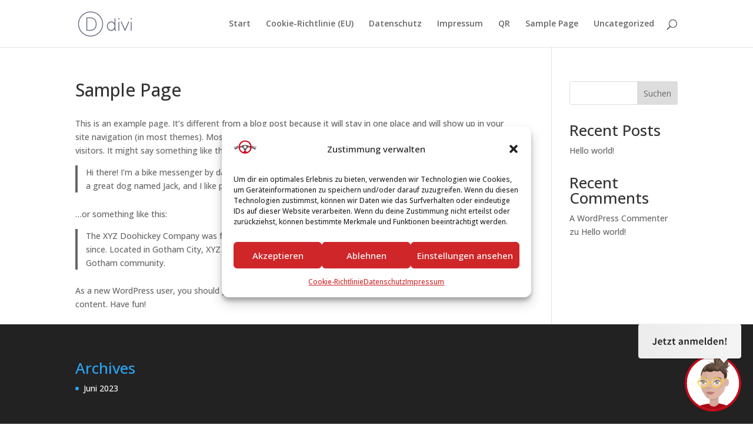

--- FILE ---
content_type: text/css
request_url: https://fahrschule-deisting.de/wp-content/themes/fahrschule-deisting/style.css?ver=4.27.5
body_size: 110
content:
/*
  Theme Name: Fahrschule Deisting
  Theme URI: https://www.florian-schuett.de
  Version: 1.0.0
  Template: Divi
  Author: Florian Schuett
  Author URI: https://www.florian-schuett.de
  Description: Child theme for Fahrschule Deisting
  Text Domain: fahrschule-deisting
  License: GNU General Public License v2 or later
  License URI: http://www.gnu.org/licenses/gpl-2.0.html
*/




--- FILE ---
content_type: text/javascript
request_url: https://api.fahrschulmanager.de/v1/maxi/widget.js?t=oH%2BenRuJEfdHHfsX0l0oIYDYNJpZz92q%2B3bpolD1NXP4OH2gfm3Ev7mFQpND8zJge7DJLI3NEijRr6Vojvuoqw%3D%3D
body_size: 225
content:
const _maxiConfig = {
                position: 'bottom-right',
                url: 'https://api.fahrschulmanager.de/v1/onlineanmeldung/authenticate?t=oH%2BenRuJEfdHHfsX0l0oIYDYNJpZz92q%2B3bpolD1NXP4OH2gfm3Ev7mFQpND8zJge7DJLI3NEijRr6Vojvuoqw%3D%3D',
                color: '#c90818'
            };
            const tag = document.createElement('script');
            tag.src = 'https://fahrenlernen.blob.core.windows.net/maxi/button.js';
            document.body.appendChild(tag);